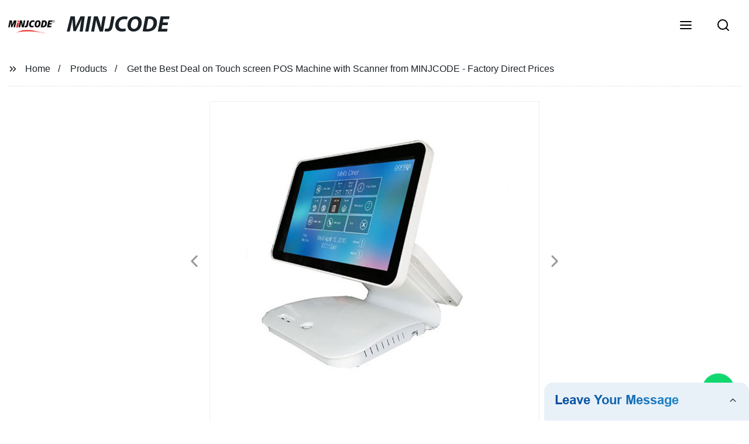

--- FILE ---
content_type: text/html
request_url: https://www.hzminjcode.com/product/get-the-best-deal-on-touch-screen-pos-machine/
body_size: 14470
content:
<!doctype html>
<html amp   lang="en">
<head>
    <meta charset="utf-8">
<script async src="https://cdn.ampproject.org/v0.js"></script>
<script async custom-element="amp-sidebar" src="https://cdn.ampproject.org/v0/amp-sidebar-0.1.js"></script>
<script async custom-element="amp-form" src="https://cdn.ampproject.org/v0/amp-form-0.1.js"></script>
<script async custom-element="amp-font" src="https://cdn.ampproject.org/v0/amp-font-0.1.js"></script>
<script async custom-element="amp-bind" src="https://cdn.ampproject.org/v0/amp-bind-0.1.js"></script>
<script async custom-element="amp-carousel" src="https://cdn.ampproject.org/v0/amp-carousel-0.1.js"></script>
<script async custom-element="amp-selector" src="https://cdn.ampproject.org/v0/amp-selector-0.1.js"></script>
<script custom-element="amp-fx-collection" src="https://cdn.ampproject.org/v0/amp-fx-collection-0.1.js" async=""></script>
<script async custom-element="amp-video" src="https://cdn.ampproject.org/v0/amp-video-0.1.js"></script>
<script async custom-element="amp-lightbox" src="https://cdn.ampproject.org/v0/amp-lightbox-0.1.js"></script>
<script async custom-element="amp-base-carousel" src="https://cdn.ampproject.org/v0/amp-base-carousel-0.1.js"></script>
<script async custom-template="amp-mustache" src="https://cdn.ampproject.org/v0/amp-mustache-0.2.js"></script>

<link rel="shortcut icon" href="https://img5.grofrom.com/www.hzminjcode.com/uploads/775d870d33847d3aa9cbc15e6b98e29.png" />

<title>Get The Best Deal On Touch Screen POS Machine With Scanner From MINJCODE - Factory Direct Prices</title>
<meta name="description" content="Looking for a high-quality touch screen POS machine with a scanner? Look no further than MINJCODE! As a factory, we pride ourselves on offering top-notch products at affordable prices. Order now and experience the difference for yourself!">
<meta name="keywords" content="  POS machine with scanner ,   Touch screen POS ,   POS system sale ,   MINJCODE POS ,   POS with barcode scanner ,   Retail POS sale">
<script type="application/ld+json">
      {
    "@context": "http://schema.org",
    "@type": "Webpage",
    "url": "https://www.hzminjcode.com:443/",
    "name": "AMP Project",
    "headline":"",
    "mainEntityOfPage": {
      "@type": "WebPage",
      "@id": "https://www.hzminjcode.com:443/"
    },
    "publisher": {
      "@type": "Organization",
      "name": "AMP Project"
    },
    "image": {
      "@type": "ImageObject",
      "url": "https://img5.grofrom.com/www.hzminjcode.com/uploads/775d870d33847d3aa9cbc15e6b98e29.png",
      "width": 150,
      "height": 51
    }
  }
</script>

<noscript>
<style amp-boilerplate>
body { -webkit-animation:-amp-start 8s steps(1, end) 0s 1 normal both; -moz-animation:-amp-start 8s steps(1, end) 0s 1 normal both; -ms-animation:-amp-start 8s steps(1, end) 0s 1 normal both; animation:-amp-start 8s steps(1, end) 0s 1 normal both }
@-webkit-keyframes -amp-start { from {
visibility:hidden
}
to { visibility:visible }
}
@-moz-keyframes -amp-start { from {
visibility:hidden
}
to { visibility:visible }
}
@-ms-keyframes -amp-start { from {
visibility:hidden
}
to { visibility:visible }
}
@-o-keyframes -amp-start { from {
visibility:hidden
}
to { visibility:visible }
}
@keyframes  -amp-start { from {
visibility:hidden
}
to { visibility:visible } 
}
</style>
<style amp-boilerplate>
body { -webkit-animation:none; -moz-animation:none; -ms-animation:none; animation:none }
</style>
</noscript>

<style amp-custom>
body, html, h1, h2, h3, h4, h5, h6, p, ul, ol, li, dl, dt, dd, th, td, form, object, iframe, blockquote, pre, a, abbr, address, code, img, fieldset, form, label, figure { margin:0; padding:0;font-family:Arial, Helvetica, sans-serif;font-size:14px; line-height:1.5;color:#1b2227; }
h1 { font-size:22px; }
h2 { font-size:20px; }
h3 { font-size:18px; }
h4 { font-size:16px; }
h5 { font-size:16px; font-weight:normal; }
h6 { font-size:14px; font-weight:normal; }
body { background-color: #fff;}
li { list-style:none; }
a { color:#1b2227; text-decoration:none; }
a:focus { outline:none; }
a:hover{ color: #ff6f00;}
* { outline: 0; }
* { -moz-box-sizing:border-box; -webkit-box-sizing:border-box; -ms-box-sizing:border-box; -o-box-sizing:border-box; box-sizing:border-box; }
.layout,.top_bar,.sm_layout{ position:relative; width:1350px; margin:0 auto;}
.sm_layout{ width:1200px;}
.amp-carousel-button{ cursor:pointer;}
.entry{width:100%; padding:30px 0;}
img{max-width:100%;} 
@-webkit-keyframes shine {
  100% {left: 125%;}
}
@keyframes    shine {
  100% {left: 125%;}
}
button{ border:none; background:none;}
button:focus{outline:none;}
a{-moz-transition-duration:.3s;-webkit-transition-duration:.3s; -o-transition-duration:.3s; -ms-transition-duration:.3s;transition-duration:.3s;}
/*------------------------------
                             head
							 ----------------------------------------------------*/ 
							 
.page_head{ position:relative; width:100%;background: #fff;}
.top_bar{ position:relative;display:flex;justify-content:center;align-items:center; text-align:center;flex-wrap:wrap; padding:38px 0; z-index:2;}
.logo {position:relative;animation:scale-up 1s .2s ease-out both; display:flex;align-items:center;}
.logo .img{width:100px; }
.logo strong{position:relative; text-transform:uppercase;font-size:53px; font-family:"MyriadProBoldIt" }
.lightbox_close {background: rgba(0,0,0,0.8); width: 100%; height: 100%;position: absolute; left:0; top:0}
.lightbox_close_btn{ position:absolute; right:15px; top:15px;color: #fff;border-radius:100%; width:50px; height:50px;  text-align:center;background: #10d86f; border:none;fill: #fff;box-shadow:0 0 20px rgba(0,0,0,.1); cursor:pointer;-moz-transition-duration:.3s;-webkit-transition-duration:.3s; -o-transition-duration:.3s; -ms-transition-duration:.3s;transition-duration:.3s;}
.lightbox_close_btn:hover{background: #ff6f00;-moz-transform:rotate(-60deg); -webkit-transform:rotate(-60deg); -ms-transform:rotate(-60deg); -o-transform:rotate(-60deg); transform:rotate(-60deg);}
 
.search_wrap{ position:relative; width:800px;max-width:100%; height:100vh; margin:0 auto;background: #fff;display:flex;justify-content:center;align-items:center;}
.search_wrap form { position:relative; display:block; width:85%; height:80px; box-shadow:0 0 20px rgba(0,0,0,.1);border-radius:10px}
.search_wrap form .search_ipt{ position:absolute; left:0; top:0; width:100%; height:100%;padding:0 4%; border:none; background:none; font-size:22px;}
.search_wrap form .search_btn{ position:absolute; right:0; top:0; width:100px; height:100%; border:none; background: #10d86f;color: #fff;border-radius:0 10px 10px 0; font-size:24px;cursor: pointer;-moz-transition-duration:.3s;-webkit-transition-duration:.3s; -o-transition-duration:.3s; -ms-transition-duration:.3s;transition-duration:.3s;}
.search_wrap form .search_btn:hover{ background: #ff6f00}

.search_ico{ position:absolute; left:0; top:50%;margin-top:-12px; border:none; background:none;cursor: pointer;}
.search_ico svg{ -moz-transition-duration:.3s;-webkit-transition-duration:.3s; -o-transition-duration:.3s; -ms-transition-duration:.3s;transition-duration:.3s;}
.search_ico:hover svg{color: #ff6f00}
.head_nav{ position:relative; display:flex;justify-content:center;align-items:center; flex-wrap:wrap; background: #10d86f;  z-index:1;}
.head_nav li{ position:relative;}
.head_nav li a{position:relative; display:block;color: #fff; padding:7px 15px;font-family: 'GothamBold'; z-index:1;transition: all 0.3s ease;-webkit-transition: all 0.3s ease;-moz-transition: all 0.3s ease; }
.head_nav li ul{ position:absolute; background: #10d86f; width:230px; padding:15px 0;box-shadow:0 0 2px  rgba(0,0,0,.2);opacity:0; visibility:hidden;transition: all 0.3s ease;-webkit-transition: all 0.3s ease;-moz-transition: all 0.3s ease;}
.head_nav li:hover > ul{opacity:1; visibility:visible;}
.head_nav li.child >a:after{ position:absolute; right:20px;font-family: 'micon';content: "\e006"; font-size:15px}
.head_nav ul li.child >a:after{ right:10px;top:9px;content: "\e008"; font-size:12px;}
.head_nav > li > a{font-size:17px;text-transform:uppercase; padding:0 43px;line-height:54px;}
.head_nav  li:hover > a{color: #ff6f00; -moz-transform:translateX(3px);  -webkit-transform:translateX(3px); -o-transform:translateX(3px); -ms-transform:translateX(3px); transform:translateX(3px);}
.head_nav > li > ul{left:0; top:calc(100% + 1px);}
.head_nav > li > ul ul{left:calc(100% + 1px); top:-15px;}
.head_nav > li > ul li{margin:0}
.head_nav > li:before,.head_nav > li:after {content:"";position:absolute;width:0;height:100%;left:50%;top:0;z-index:0}
.head_nav > li:before {background: #fff;transition: all 0.3s ease;-webkit-transition: all 0.3s ease;-moz-transition: all 0.3s ease;}
.head_nav > li:after {background: #fff;transition: all 0.4s ease;-webkit-transition: all 0.4s ease;-moz-transition: all 0.4s ease;} 
.head_nav > li:hover:before,.head_nav > li:hover:after,.head_nav > li.nav-current:before,.head_nav > li.nav-current:after {width:100%;left:0;}
.head_nav li.nav-current > a{color: #ff6f00;}
/*------------------------------
                             footer
							 ----------------------------------------------------*/
/* web_footer */
.web_footer{ position:relative; background:#1b2127;}
.web_footer,.web_footer a{ color:rgba(255,255,255,.8);}
.web_footer a:hover{color: #ff6f00;-moz-transform:translateX(2px);  -webkit-transform:translateX(2px); -o-transform:translateX(2px); -ms-transform:translateX(2px); transform:translateX(2px);}
.foot_items{ }
.foot_items:after{  }
.foot_item{position:relative; text-align:center; margin:0 0 7px;}
.index_title.sm{ padding:10px 0 }
.index_title.sm .title{color: #fff; font-size:22px; width:280px}
.index_title.sm .title:after {  background:rgba(255,255,255,.2); }
.foot_item ul li{ position:relative; display:inline-block; padding:7px 0; }
.foot_item.foot_item01 ul li{ margin:0 30px;}
.foot_item.foot_item01 ul li a{ font-size:15px; color: #fff;padding:10px 20px; }
.foot_item.foot_item01 ul li a:hover{color: #fff;}
.foot_item ul li a{position:relative; display:block; padding:10px 15px 0 18px; }
.foot_item ul li a:before{ content:""; position:absolute; left:0; top:14px;width: 0;height: 0;border-top:6px solid transparent;border-bottom:6px solid transparent; border-left:9px solid  #fff;opacity:.4;-moz-transition-duration:.3s;-webkit-transition-duration:.3s; -o-transition-duration:.3s; -ms-transition-duration:.3s;transition-duration:.3s;}
.foot_item ul li a:hover:before{border-left-color: #fff;opacity:1;}
.web_bottom{ position:relative; border-top:2px solid rgba(255,255,255,.2); text-align:center; color: rgba(255,255,255,.5) ; padding:20px 0  ;margin-top
:45px;}
.scrollToTop{ position:fixed; right:25px; bottom:25px; width:55px; height:55px; border-radius:100%; background: #10d86f;color: #fff; cursor:pointer;    font-family: 'GothamBold'; font-size:16px; animation:btnUpDown 2.0s infinite ease-in-out;-moz-transition-duration:.3s;-webkit-transition-duration:.3s; -o-transition-duration:.3s; -ms-transition-duration:.3s;transition-duration:.3s;} 
.scrollToTop:hover{ background: #ff6f00;}
@-webkit-keyframes btnUpDown {
	0%{-webkit-transform: none;-ms-transform: none;-o-transform: none;transform: none;}
	50%{-webkit-transform: translateY(-8px);-ms-transform: translateY(-8px);-o-transform: translateY(-8px);transform: translateY(-8px);}
	100%{-webkit-transform: translateY(0);-ms-transform: translateY(0);-o-transform: translateY(0);transform: translateY(0);}

}
@keyframes    btnUpDown {
	0%{-webkit-transform: none;-ms-transform: none;-o-transform: none;transform: none;}
	50%{-webkit-transform: translateY(-8px);-ms-transform: translateY(-8px);-o-transform: translateY(-8px);transform: translateY(-8px);}
	100%{-webkit-transform: translateY(0);-ms-transform: translateY(0);-o-transform: translateY(0);transform: translateY(0);}
}
 
/*------------------------------
                             public
							 ----------------------------------------------------*/
/*font*/
@font-face { font-weight: normal; font-style: normal; font-family: 'fontawesome'; src: url("/webview/font/Font-Awesome/fontawesome-webfont.eot"); src: url("/webview/font/Font-Awesome/fontawesome-webfont.eot#iefix") format("embedded-opentype"), url("/webview/font/Font-Awesome/fontawesome-webfont.woff2") format("woff2"), url("/webview/font/Font-Awesome/fontawesome-webfont.woff") format("woff"), url("/webview/font/Font-Awesome/fontawesome-webfont.ttf") format("truetype"); font-display: fallback; }

@font-face {font-family: 'micon';font-style: normal;font-weight: 400;src: url(/webview/font/micon/micon.ttf) format('truetype');}
@font-face {font-family: 'RobotoRegular';font-style: normal;font-weight: 400;src: url(/webview/font/Roboto/Roboto-Regular.ttf) format('truetype');}
@font-face {font-family: 'MyriadProBoldIt';font-style: normal;font-weight: 400;src: url(/webview/font/MyriadPro/MyriadPro-BoldIt.ttf) format('truetype');}
@font-face {font-family: 'GothamBold';font-style: normal;font-weight: 400;src: url(/webview/font/Gotham/Gotham-Bold.otf) format('OpenType');}
amp-img img { object-fit: contain; }
@keyframes    scale-up{0%{opacity:0;transform:scale(.9)}50%{opacity:1}to{transform:none}}
.lune-anim-scale-up{animation:scale-up 1s .2s ease-out both}
@keyframes    levitate{0%{transform:translate3d(0,-2px,0);}50%{transform:translate3d(0,2px,0);}100%{transform:translate3d(0,-2px,0);}}
@-webkit-keyframes tm-bounce { 0%, 100% {-webkit-transform:scale(.9);transform:scale(.9);}
50% {-webkit-transform:scale(1);transform:scale(1);}
}
@keyframes    tm-bounce { 0%, 100% {-webkit-transform:scale(.9);transform:scale(.9);}
50% {-webkit-transform:scale(1);transform:scale(1);}
}
@keyframes    a {0% {transform: translateY(-1vh) rotate(1turn);}50% {transform: translateY(1vh) rotate(1turn);}to {transform: translateY(-1vh) rotate(1turn);}}
@keyframes    b {0% { transform: translateY(1vh) rotate(1turn);}50% {transform: translateY(-1vh) rotate(1turn);} to {transform: translateY(1vh) rotate(1turn);}}
	  
.page_main { position:relative; width:100%; margin:0 auto; min-height:550px;background: #fff; overflow:hidden; padding:0 0 50px;}
 
 
.ampTabContainer {position:relative; display: flex; flex-wrap: wrap; margin-top:80px;}
.tabButton[selected] { outline: none; background:  #fff;z-index:1;  }
.tabButton[selected]:first-child{ border-left:none;}
.tabButton:before{ content:""; width:0; height:3px; background: #fff; position:absolute; right:0; bottom:-1px;-moz-transition-duration:.5s;-webkit-transition-duration:.5s; -o-transition-duration:.5s; -ms-transition-duration:.5s;transition-duration:.5s; }
.tabButton[selected]:before{ width:100%; left:0; right:auto;}
amp-selector [option][selected] { outline:none; }
.tabButton { position:relative;display:flex;align-items:center;  padding:13px  35px; text-align: center; cursor: pointer; font-size:18px; font-weight:bold; }
.tabButton svg{ margin-right:8px;}
.tabContent { display: none; width: 100%; order: 1; border-top:2px solid #E0E1E5; padding:20px 0; background: #fff;}
.tabButton[selected]+.tabContent { position:relative;display:flex;flex-wrap: wrap;justify-content:space-between;}
.tabContent{} 
.tabContent li{ position:relative; width:49%; border:1px solid #E0E1E5;border-radius:10px; padding:18px; margin:0 0 20px;-moz-transition-duration:.5s;-webkit-transition-duration:.5s; -o-transition-duration:.5s; -ms-transition-duration:.5s;transition-duration:.5s;} 
.tabContent li:hover{ background:#f8f8f8;}
.tabContent li .item_title{ font-size:16px; margin-bottom:8px;} 
.tabContent li .item_text{color:#666;} 
/*------------------------------------------------------index------------------------------------------------------------------*/

/*banner*/
.main-banner{ overflow:hidden;} 
.amp-carousel-button{ width:35px; height:60px; text-align:center; line-height:60px;color: #fff; font-size:30px; background: #10d86f;cursor:pointer; border:none;opacity:0; visibility:hidden;-moz-transition-duration:.3s;-webkit-transition-duration:.3s; -o-transition-duration:.3s; -ms-transition-duration:.3s;transition-duration:.3s;}
.amp-carousel-button:focus {outline:none;} 
.amp-carousel-button:hover{ background: #ff6f00;}
.amp-carousel-button-prev{ left:-35px; background-image:none;}
.amp-carousel-button-next{ right:-35px; background-image:none;}
.main-banner:hover .amp-carousel-button-prev,.about_us:hover .amp-carousel-button-prev{ left:0;opacity:1; visibility:visible;}
.main-banner:hover .amp-carousel-button-next,.about_us:hover .amp-carousel-button-next{ right:0;opacity:1; visibility:visible;}
.amp-carousel-button-prev:after{font-family: 'micon'; content:"\e009";}
.amp-carousel-button-next:after{font-family: 'micon'; content:"\e008";}
.main-banner .wrap{  }
.main-banner .wrap .layout{ position:relative; display:flex;justify-content:space-between;align-items:center; flex-direction:row-reverse; height:100%;}
/*.main-banner .wrap.con_style01 .layout{flex-direction:row;}*/
.main-banner .image_album{position:relative;width:42%;left:80px;}
.main-banner .image_album li{ position:absolute; animation:a 20s ease-out infinite;}
.main-banner .image_album li:nth-child(2n){animation:b 20s ease-out infinite;}
.main-banner .image_album li:nth-child(1){ top:-30px; left:0;}
.main-banner .image_album li:nth-child(2){top:-70px;left:200px;}
.main-banner .image_album li:nth-child(3){top:-110px;left:400px;}
.main-banner .image_album li:nth-child(4){top:30px;left:300px;}
.main-banner .image_album li .img_wrap { position:relative; display:flex;justify-content:center;align-items:center; width:170px; height:170px;background: #fff;opacity:.9; overflow:hidden; -moz-transform:rotate(45deg); -webkit-transform:rotate(45deg); -ms-transform:rotate(45deg); -o-transform:rotate(45deg); transform:rotate(45deg);-moz-transition-duration:.3s;-webkit-transition-duration:.3s; -o-transition-duration:.3s; -ms-transition-duration:.3s;transition-duration:.3s;}
.main-banner .image_album li .img_wrap:hover{opacity:1;}
.main-banner .image_album li:nth-child(2n) .img_wrap{ width:120px; height:120px; }
.main-banner .wrap.con_style01 .image_album li .img_wrap{border-radius:100%;}
.main-banner .image_album li .img_wrap amp-img{-moz-transform:rotate(-45deg); -webkit-transform:rotate(-45deg); -ms-transform:rotate(-45deg); -o-transform:rotate(-45deg); transform:rotate(-45deg); width:136px;}
.main-banner .image_album li:nth-child(2n) .img_wrap amp-img{width:100px;  }
.main-banner .image_album li .img_wrap img{ }
.main-banner .info{position:relative;width:52%;color: #fff;font-size:18px;left:-80px;}
.main-banner .info .title{position:relative;text-transform: uppercase;font-size:40px;font-family: "MyriadProBoldIt";color: #fff;}
.main-banner .info .text{position:relative; font-style:italic;margin:8px 0 37px;}
.main-banner .info .link{position:relative; font-style:italic; display:inline-block; padding:0 28px; line-height:58px; border-radius:5px; background: #10d86f;-moz-transition-duration:.3s;-webkit-transition-duration:.3s; -o-transition-duration:.3s; -ms-transition-duration:.3s;transition-duration:.3s;}
.main-banner .info .link:hover{ background: #ff6f00;}
.main-banner .wrap .image_album,.main-banner .wrap .info{opacity:0; visibility:hidden;-moz-transition-duration:.8s;-webkit-transition-duration:.8s; -o-transition-duration:.8s; -ms-transition-duration:.8s;transition-duration:.8s;}
.main-banner .wrap[aria-hidden="false"] .image_album,.main-banner .wrap[aria-hidden="false"] .info{left:0;opacity:1; visibility:visible}
/*index_title*/
.index_title{ position:relative; text-align:center;}
.index_title .title{position:relative; display:inline-block;width:775px;max-width:100%;font-size:29px;font-family: "MyriadProBoldIt"; text-transform:uppercase; padding:13px 0;}
.index_title .title.lg{ font-size:35px;padding:10px 0;}
.index_title .title:after{ content:"";position:absolute; left:0; bottom:0; width:100%; height:2px; background: #10d86f;-moz-transition-duration:.8s;-webkit-transition-duration:.8s; -o-transition-duration:.8s; -ms-transition-duration:.8s;transition-duration:.8s;}
div:hover > .index_title .title:after{left:40%; width:20%;}
.index_title .title:before{content:"";position:absolute; left:50%; bottom:0; width:0; height:2px; background: #ff6f00;-moz-transition-duration:.8s;-webkit-transition-duration:.8s; -o-transition-duration:.8s; -ms-transition-duration:.8s;transition-duration:.8s;}
div:hover > .index_title .title:before{ left:0;width:100%;}
.index_title .more{ position:absolute; right:0; top:50%; margin-top:-15px; font-size:18px;}
 
.slide_btn_wrap{ position:absolute; right:0; bottom:12px;}
.slide_btn_wrap .amp-slide-button{ position:relative; display:inline-block; vertical-align:middle; cursor:pointer;width: 0;height: 0;border-top: 7px solid transparent;border-bottom: 7px solid transparent; margin:0 11px;-moz-transition-duration:.3s;-webkit-transition-duration:.3s; -o-transition-duration:.3s; -ms-transition-duration:.3s;transition-duration:.3s;}
.slide_btn_wrap .amp-slide-button-prev {border-right: 12px solid  #10d86f;}
.slide_btn_wrap .amp-slide-button-prev:hover{ border-right-color: #ff6f00;}
.slide_btn_wrap .amp-slide-button-next{border-left: 12px solid  #10d86f;}
.slide_btn_wrap .amp-slide-button-next:hover{ border-left-color: #ff6f00;}
/*index_choose_wrap*/
.index_choose_wrap{ position:relative; width:102%; margin:30px 0 30px -1%;}
.index_choose_items{position:relative;display:flex;flex-wrap:wrap; margin:55px 0 0;}
.index_choose_item{position:relative; width:21%; text-align:center; margin:20px 2%;-moz-transition-duration:.8s;-webkit-transition-duration:.8s; -o-transition-duration:.8s; -ms-transition-duration:.8s;transition-duration:.8s; }
.index_choose_item:hover{-moz-transform:translateY(0);  -webkit-transform:translateY(0); -o-transform:translateY(0); -ms-transform:translateY(0); transform:translateY(-8px);}
.index_choose_item .item_img{position:relative; display:inline-block;width:73px;-moz-transition-duration:.8s;-webkit-transition-duration:.8s; -o-transition-duration:.8s; -ms-transition-duration:.8s;transition-duration:.8s;} 
.index_choose_item:hover .item_img{-moz-transform:rotate3d(0,1,0,-180deg);-webkit-transform:rotate3d(0,1,0,-180deg); -o-transform:rotate3d(0,1,0,-180deg); -ms-transform:rotate3d(0,1,0,-180deg);transform:rotate3d(0,1,0,-180deg);}
.index_choose_item .item_text{ margin-top:15px;}
.index_choose_item .item_text,.index_choose_item .item_text a{position:relative;display:block; font-size:18px; text-transform:uppercase;}
/*carousel-parent product-cate*/ 
.carousel-parent.product-cate{padding-top:50px}
.product_items{ margin:38px 0 0;}
.product_item{position:relative;width:25%;  display:block; text-align:center;}
.product_items .product_item a{ padding:20px;}
.product_item a{position:relative; display:block; padding:10px 15px;}
.product_item .item_title{position:relative;color: #fff; font-size:18px; background: #10d86f; height:56px; line-height:56px; overflow:hidden; padding:0 10px;-moz-transition-duration:.3s;-webkit-transition-duration:.3s; -o-transition-duration:.3s; -ms-transition-duration:.3s;transition-duration:.3s;}
.product_item:hover .item_title{color: #ff6f00;}
.product_item .item_img{ position:relative; display:block; overflow:hidden;border:2px solid #afb2b3;}
.product_item amp-img{-moz-transition-duration:.8s;-webkit-transition-duration:.8s; -o-transition-duration:.8s; -ms-transition-duration:.8s;transition-duration:.8s;}
.product_item:hover .item_img amp-img{-moz-transform:scale(1.1);-webkit-transform:scale(1.1);-ms-transform:scale(1.1);-o-transform:scale(1.1);transform:scale(1.1)}
.product_item .item_img:before{ width:0; height:0; background:#000; content:""; position:absolute; left:0; top:0; z-index:1;opacity:.15;-moz-transition-duration:.8s;-webkit-transition-duration:.8s; -o-transition-duration:.8s; -ms-transition-duration:.8s;transition-duration:.8s;}
.product_item .item_img:after{width:0; height:0; background:#000; content:""; position:absolute; right:0; bottom:0; z-index:1;opacity:.15;-moz-transition-duration:.8s;-webkit-transition-duration:.8s; -o-transition-duration:.8s; -ms-transition-duration:.8s;transition-duration:.8s;}
.product_item:hover .item_img:before{ width:100%; height:100%; }
.product_item:hover .item_img:after{width:100%; height:100%; }

.product_item .item_more{ position:absolute; display:flex;align-items:center;justify-content:center; z-index:3;left:50%; top:60%; margin:-23px 0 0 -23px;width:46px; height:46px; background: #10d86f;color: #fff;border-radius:100%;opacity:0; visibility:0;-moz-transition-delay:.5s;-webkit-transition-delay:.5s;-o-transition-delay:.5s;transition-delay: .3s;-moz-transition-duration:.5s;-webkit-transition-duration:.5s; -o-transition-duration:.5s; -ms-transition-duration:.5s;transition-duration:.5s;-moz-transform:rotate(-45deg); -webkit-transform:rotate(-45deg); -ms-transform:rotate(-45deg); -o-transform:rotate(-45deg); transform:rotate(-45deg);}
.product_item:hover .item_more{opacity:1; visibility:visible; top:50%;}
.product_item .item_more svg{color: #fff;}
.product_item .item_more:hover{ background: #ff6f00;}
.product_item .item_text{width:100%;align-items:center;color: #fff;background: #10d86f; height:46px; padding:0 13px; text-align:left;overflow:hidden;-moz-transition-duration:.3s;-webkit-transition-duration:.3s; -o-transition-duration:.3s; -ms-transition-duration:.3s;transition-duration:.3s;}
.product_item:hover .item_text{color: #ff6f00;}
.product_items .product_item .item_text{ height:46px;}
/*about_us*/
.about_us_margin{ padding:40px 0 20px;}
.about_us{position: relative;  overflow:hidden}
.about_us .about_wrap{position: relative;display: flex;justify-content: space-between;flex-wrap:wrap;align-items:flex-start;flex-direction: row-reverse; margin:62px 0 0;}
.about_us .about_wrap .about_img{ overflow:hidden;}
.about_us .about_wrap .about_img li{position: relative; }
.about_us .about_wrap .about_img li amp-img{}
.about_us .about_wrap .about_info{font-size:18px;}
.about_us .about_wrap .about_info .text{  line-height:2;margin:0 0 45px;}
.about_us .about_wrap .about_info .location{ position:relative;padding:0 0 0 40px;}
.about_us .about_wrap .about_info .location svg{ position:absolute; left:0; top:0;}
.web_more{position:relative;display:inline-block;font-family: 'GothamBold';font-size:18px;line-height:28px;padding:0 20px;border:2px solid #afb2b3;border-radius:10px;}
.carousel-parent.product-featured{ padding:80px 0 0;}
.web_more:hover{ background:#1b2227;   border-color:#1b2227;}
/*index_news*/
.index_news{}
.news_items{ margin:30px 0 0;}
.news_item{ position:relative; padding: 30px;}
.news_item .item_wrap{}
.news_item .item_wrap .item_title{}
.news_item .item_wrap .item_title,.news_item .item_wrap .item_title a{font-size: 24px;font-family: "MyriadProBoldIt"; text-overflow: ellipsis;
white-space: nowrap;overflow: hidden;}
.news_item .item_wrap .item_text{ font-size:16px; line-height:2; margin:10px 0 30px;overflow: hidden;text-overflow: ellipsis;height: 100px;}
/*contact_us*/
.contact_us{position:relative; padding:45px 0 0;}
.contact_us_style{ padding-top:0;}
.contact_wrap{ position:relative;}
.contact_wrap .tip{ font-size:18px;color:#000; margin:40px 0 20px;}
.contact_wrap .tip label{ position:relative; display:inline-block;color: #ff6f00;font-size:18px;padding-right:10px;}
.contact_wrap .tip label svg{ margin-right:10px;-moz-transform:translateY(5px);  -webkit-transform:translateY(5px); -o-transform:translateY(5px); -ms-transform:translateY(5px); transform:translateY(5px);}
.contact_wrap .form_wrap{ min-height:450px;}

.contact_wrap .form_wrap fieldset {border: none;}
.contact_wrap .form_wrap fieldset label{display:block;margin:0 0 18px;}
.contact_wrap .form_wrap label span{ margin-bottom:14px;}
.contact_wrap .form_wrap input,.contact_wrap .form_wrap textarea{ position:relative;font-family: 'RobotoRegular';width:100%;height:42px; line-height:39px;font-size:14px;border: 1px solid #eee;background:  #fff; padding:0 10px;   border-left:3px solid #013e5a;}
.contact_wrap .form_wrap textarea{height:95px;}
.contact_wrap .form_wrap input[type=submit]{ color:  #fff; cursor: pointer;background:  #ff6f00;border:1px solid  #ff6f00;
-moz-transition-duration:.3s;-webkit-transition-duration:.3s; -o-transition-duration:.3s; -ms-transition-duration:.3s;transition-duration:.3s; }
.contact_wrap .form_wrap input[type=submit]:hover{color: #ff6f00; background:none;}



/*------------------------------------------------------product_list------------------------------------------------------------------*/
/*path_nav*/
.path_bar {position:relative; width:100%; margin:0 0 25px; padding:17px 0; border-bottom:1px dashed #E0E1E5;}

.path_bar .path_nav{position:relative; }
.path_bar .path_nav svg{ position:relative; display:inline-block; vertical-align:middle;margin-right:8px;}
.path_bar li{display:inline-block; vertical-align:middle; position:relative; }
.path_bar li,.path_bar li a{ font-size:16px;}
.path_bar li:after { content:"/"; margin:0  13px;}
.path_bar li:last-child:after { display:none;}
/*aside*/
.page_content{ position:relative; overflow:hidden;}
.page_left,.page_right,.page_middle{ position:relative; width:190px; float:left;}
.page_middle{position:relative; width:calc(100% - 414px);min-height:500px; margin:0 17px;}
.aside_bar{ position:relative; margin:0 0 15px;}
.aside_bar .title{ font-size:16px; margin:0 0 7px;}



.aside_bar .content{ border:1px solid #E0E1E5; padding:12px 10px 8px;}
.aside_bar .content li{ margin:0 0 6px; line-height:1.3; position:relative;}
.aside_bar .content li a{ font-size:12px;}
.aside_bar .content ul{ position:absolute; left:108%; top:-12px; width:270px;background: #fff; z-index:999; border:1px solid #E0E1E5; padding:12px 10px 8px;opacity:0; visibility:hidden;-moz-transition-duration:.5s;-webkit-transition-duration:.5s; -o-transition-duration:.5s; -ms-transition-duration:.5s;transition-duration:.5s;}
.aside_bar .content li:hover >ul{opacity:1; visibility:visible;left:calc(100% + 10px);}
/*product_list*/
.product_list { position:relative;}
.product_list_items{position:relative;} 
.product_list_item{position:relative;display:flex;flex-wrap:wrap;align-items:flex-start;justify-content:space-between;padding:40px 22px; border-bottom:1px solid #E0E1E5; background:#f9f9f9;}
.product_list_item:nth-child(2n){ background: #fff;} 
.product_list_item  .item_img{ position:relative; display:block;width:220px; overflow:hidden; padding:6px; border:1px solid #E0E1E5;border-radius:5px; overflow:hidden; background: #fff;}
.product_list_item  .item_img amp-img{border-radius:5px;-moz-transition-duration:.8s;-webkit-transition-duration:.8s; -o-transition-duration:.8s; -ms-transition-duration:.8s;transition-duration:.8s;}
.product_list_item:hover .item_img amp-img{-moz-transform:scale(1.1);-webkit-transform:scale(1.1);-ms-transform:scale(1.1);-o-transform:scale(1.1);transform:scale(1.1)}
.product_list_item .item_info{position:relative; display:block;width:calc(100% - 245px); font-size:16px;}
.product_list_item .item_info .item_title{ position:relative; font-weight:normal;} 
.product_list_item .item_info .item_title,.product_list_item .item_info .item_title a{  font-size:28px;}
.product_list_item .item_info .item_time{ position:relative; display:block; padding:5px 0 10px;}
.product_list_item .item_info .item_text{} 
.product_list_item .item_info .item_more{ text-align:right; margin-top:20px;}
.product_list_item .item_info .item_more a{position:relative; display:inline-block;font-size:16px; text-transform:uppercase;color: #ff6f00; padding:3px 13px;}
.product_list_item .item_info .item_more a:after{ content:""; position:absolute; left:0; bottom:0; width:100%; height:2px; background: #ff6f00;-moz-transition-duration:.3s;-webkit-transition-duration:.3s; -o-transition-duration:.3s; -ms-transition-duration:.3s;transition-duration:.3s;}
.product_list_item .item_info .item_more a:before{content:""; position:absolute; left:50%; bottom:0; width:0; height:2px; background:#1b2227;-moz-transition-duration:.3s;-webkit-transition-duration:.3s; -o-transition-duration:.3s; -ms-transition-duration:.3s;transition-duration:.3s;}
.product_list_item .item_info .item_more a:hover{color:#1b2227;}
.product_list_item .item_info .item_more a:hover:after{left:30%; width:40%;}
.product_list_item .item_info .item_more a:hover:before{left:0; width:100%;}
.page_bar{ position:relative; margin:45px 0 0;}
.pages { position:relative; text-align:center; }
.pages a, .pages span { position:relative; display:inline-block; vertical-align:top; border:1px solid #cfcfcf; line-height:32px; min-width:26px; padding:0 12px; margin:0 0 0 5px; border-radius:3px; font-size:16px;  filter: progid:DXImageTransform.Microsoft.Gradient(startColorStr='#fefefe', endColorStr='#ececec', gradientType='0');
background: -moz-linear-gradient(top, #fefefe, #ececec); background: -o-linear-gradient(top, #fefefe, #ececec); background: -webkit-gradient(linear, 0% 0%, 0% 100%, from(#fefefe), to(#ececec)); }
.pages a.current, .pages a:hover { background: #10d86f; color: #fff; border-color: #10d86f; } 
.pagination .active span{ background: #10d86f; color: #fff; border-color: #10d86f; }
.pages span{
	}
/*pd_items_wrap*/
.product_cate_list{position:relative;padding:10px 20px;}
.pd_items_wrap{ display:flex;flex-wrap:wrap; padding:30px 0; width:102%; margin-left:-1%;}
.pd_items_wrap .pd_left{ position:relative; width:42%;}
.pd_items_wrap .pd_left .product_item{width:100%;}
.pd_items_wrap .pd_right{position:relative;display:flex;flex-wrap:wrap; width:58%;}
.pd_items_wrap .pd_right .product_item{width:33.3333%}
.pd_items_wrap .pd_left .product_item .item_title{ height:60px; line-height:60px; text-transform:uppercase; font-size:20px; font-style:italic;}
.pd_items{ position:relative;display:flex;flex-wrap:wrap; }
.page_info{ position:relative; line-height:1.8; padding:10px 0 30px;}
.page_info .title{ font-size:22px; padding:0 0 10px;}
.page_info .text{ font-size:15px;}

.page_info.lg .title{ font-size:32px; font-weight:normal;}
.page_info.lg .time{ font-size:16px;}
.page_info.lg .time em{ font-style:normal;color: #ff6f00;}
.page_info.lg .text{ padding:20px 0;}

 
article a{color: #ff6f00;}
article p{margin:0;padding:8px 0;line-height:1.8;}
article table{position:relative;border-collapse:collapse;border-spacing:0;width:100%;border-collapse:collapse;border-spacing:0;width:100%;margin-bottom:20px;}
article th, article td{height:30px;border:1px solid #ccc;text-align:left;line-height:1.5;color:#666;background:#fbfbfb;padding:0 15px;}
article th{background:#eee;}
article td p, article th p, .pd-panel article td p, .pd-panel article th p{margin:0;padding:5px;color:#666;line-height:1.3;}
article .button{margin:15px 10px 0 0;background:#dfdfdf;padding:8px 15px;border:0;cursor:pointer;line-height:1.2;color:#777;font-weight:bold;text-transform:Capitalize;}
article .button:hover{background: #ff6f00;color: #fff;}
article img.alignleft{float:left;margin:20px 15px 0 0;}
article img.alignright{float:right;margin:20px 0 0 15px;}
article img.alignleftnopad{float:left;margin-left:0;}
article img.alignrightnopad{float:right;margin-right:0;}
article img.aligncenter{text-align:center;display:block;margin:20px auto 0 auto;}
article img{max-width:100%;} 
  
/*------------------------------------------------------product------------------------------------------------------------------*/
.product_detail{ position:relative; line-height:1.8;}
.product_detail article{ padding-top:60px;}
.product_detail .article_footer{ position:relative; padding:15px 0; margin-top:50px; border-top:1px solid #eee;border-bottom:1px solid #eee;}
.product_detail .article_footer p a{color: #ff6f00;}

.product_head {border-bottom:40px solid #bf4c13; padding:0;}
.product_head .top_bar{ overflow:visible;}
.product_head .top_bar:before{ content:""; display:block; clear:both; height:1px; width:calc(100% + 110px); position:absolute; left:-55px; bottom:0; background:#E0E1E5;}
.product_head .top_bar:after{ content:""; display:block; clear:both; height:0; visibility:hidden;}
 

.product_main{ background:#f6f7fb; padding:20px 0 60px;}
.product_intro{ position:relative;display:flex;flex-wrap:wrap;justify-content:space-between;align-items:flex-start;background: #fff; padding:0 0 20px; }
.product_view{ position:relative;width:38%;}  
.product_intro amp-img{ border:1px solid #eee;} 
.product_intro [option][selected] amp-img{border-color: #ff6f00} 
.product_image_sm{ padding:15px 30px 15px 0;}
.product_image_wrap_sm{ position:relative;}
.product_intro .amp-slide-button { position:absolute; top:50%; margin-top:-20px;cursor:pointer;-moz-transition-duration:.3s;-webkit-transition-duration:.3s; -o-transition-duration:.3s; -ms-transition-duration:.3s;transition-duration:.3s;}
.product_intro .amp-slide-button:hover svg{color: #ff6f00;}
.product_intro .amp-slide-button.amp-slide-button-prev{ left:-50px;}
.product_intro .amp-slide-button.amp-slide-button-next{ right:-20px;}
.product_view .amp-slide-button.amp-slide-button-prev{ left:-50px;}
.product_view .amp-slide-button.amp-slide-button-next{ right:-50px;}
.product_intro .amp-slide-button svg{color:#999;}
.product_view .amp-slide-button{ display:none;}
 
.product_summary{width:58%; padding-right:10%}
.product_summary .product_meta_title{ font-size:26px; font-weight:normal; text-decoration:underline;}
.product_summary  .text{ color:#555; padding:25px 0; font-size:16px; line-height:1.8; }
.contact_us_btn{ position:relative;text-align:center;display:flex;align-items:center;justify-content:center; margin:10px 0 35px;}
.contact_us_btn a{ position:relative; display:flex;width:198px; height:33px; border:1px solid  #ff6f00;align-items:center;justify-content:center; background: #ff6f00;border-radius:9px; color: #fff; text-transform:uppercase; font-size:15px;-moz-transition-duration:.3s;-webkit-transition-duration:.3s; -o-transition-duration:.3s; -ms-transition-duration:.3s;transition-duration:.3s;}
.contact_us_btn a:hover{ color: #ff6f00; background:none;}
.contact_us_btn a svg{ margin-right:8px;} 
.single_content{ position:relative; overflow:hidden; margin:20px 0;}
.single_left{ position:relative; width:calc(100% - 317px); float:left; }
.single_right{ position:relative; width:300px; float:right;}
.aside_product{position:relative;background: #fff; border:1px solid #eee; padding:30px ;}
.aside_product .title{ }
.aside_product .title,.aside_product .title a{font-size:18px;}
.aside_product ul{}
.aside_product_item{display:flex;flex-wrap:wrap;justify-content:space-between; margin:20px 0 0;}
.aside_product_item .item_img{ width:100px; border:1px solid #eee; display:block; overflow:hidden;}
.aside_product_item .item_img amp-img{-moz-transition-duration:.8s;-webkit-transition-duration:.8s; -o-transition-duration:.8s; -ms-transition-duration:.8s;transition-duration:.8s;}
.aside_product_item:hover .item_img amp-img{-moz-transform:scale(1.1);-webkit-transform:scale(1.1);-ms-transform:scale(1.1);-o-transform:scale(1.1);transform:scale(1.1)}
.aside_product_item .item_title{ width:calc(100% - 110px);}
.aside_product_item .item_title,.aside_product_item .item_title a{ font-weight:normal; font-size:14px;}

.single_product{position:relative;background: #fff; border:1px solid #eee; margin-top:20px; padding:25px 28px;}
.single_product h1.title,.single_product h1.title a{ font-size:18px;}
.single_product ul{display:flex;flex-wrap:wrap;}
.single_product .product_item{width:20%; padding:10px;}
.single_product .product_item .item_img{padding:18px;}
.single_product .product_item .item_title,.single_product .product_item .item_title a{ font-weight:normal; font-size:14px; text-align:left;}

.hot_search{position:relative;background: #fff; border:1px solid #eee; margin-top:20px; padding:28px;}
.hot_search .h1.title{}
.hot_search h1.title,.hot_search h1.title a{ font-size:18px;}
.hot_search ul{ position:relative; font-size:0; margin:10px 0 0;}
.hot_search ul li{ position:relative; display:inline-block; vertical-align:top; width:33.33333%; font-size:14px; padding:3px 20px 3px 0;}
.hot_search ul li,.hot_search ul li a{ color:#888;}
.hot_search ul li:hover, .hot_search ul li:hover a{ color: #ff6f00}
.news_article{position: relative; background:  #fff; border: 1px solid #eee; margin-top: 20px;padding: 25px 28px;}
.news_article h1.title{font-size: 18px;border-bottom: 1px dashed #ddd;padding: 0 0 18px;}

/*mobile*/
.mob_btn_wrap{ display:none;}
.mob_btn { position:relative; display:inline-block; vertical-align:middle; font-size:16px; padding:0 18px;font-family: 'GothamBold';}
.mob_btn svg{width:24px; height:24px;}
.mob_side_content {width:50%; background: #fff; padding:30px 2%; }
.mob_nav {font-family: 'GothamBold'; }
.mob_nav ul li {  padding:10px 0} 
.mob_nav ul li a{ position:relative;font-size:18px;}
.mob_nav ul li a:before{font-family: 'micon';content: "\e008"; padding:0 6px 0 0;}
.mob_nav ul ul li { font-weight:normal; padding:5px 10px;}  
.mob_language .language-flag{padding:7px 0; }
.mob_language .language-flag span{font-size:16px;}
/*language*/
.change-language{ position:absolute; right:0; top:50%; margin-top:-10px; text-align:left }
.change-language .change-language-title{ position:relative;    }
.change-language .change-language-title .language-flag span{ font-size:16px;font-family: 'GothamBold';}
.change-language .change-language-title:after{ content:""; position:absolute; right:-15px; top:9px;width: 0;height: 0;border-left:5px solid transparent;border-right:5px solid transparent; border-top:6px solid #1b2227}
.change-language .change-language-cont{position:absolute;top:100%;right:0;width:360px;background: #fff;padding:20px 10px 20px 20px;opacity:0;visibility:hidden;-moz-transition:all 0.3s ease-in-out;-webkit-transition:all 0.3s ease-in-out;-ms-transition:all 0.3s ease-in-out;-o-transition:all 0.3s ease-in-out;transition:all 0.3s ease-in-out;border:1px solid #ccc;border-radius:5px;overflow-y:scroll;max-height:80vh;}
.change-language:hover .change-language-cont{opacity:1;visibility:visible;}
.change-language .change-language-cont li{display:inline-block;vertical-align:top;width:30%;margin:0 0 10px;font-size:10pt;overflow:hidden;padding:0 10px 0 0;}
.language-flag span{position:relative;display:inline-block;vertical-align:top;white-space:nowrap;padding:0 0 0 33px;overflow:hidden;}
.change-language ::-webkit-scrollbar{width:5px;}
.change-language ::-webkit-scrollbar-track{background-color: #fff;}
.change-language ::-webkit-scrollbar-thumb{background-color:rgba(0,0,0,.3);border-radius:3px;}
.change-language .language-cont:hover::-webkit-scrollbar-thumb{display:block}
.language-flag .country-flag{
	position:absolute;left:0;top:50%;display:inline-block;vertical-align:top;
background-repeat:no-repeat;background-image:url(http://demosite.globalso.com/webview/image/all-m.gif);width:22px;height:16px;margin:-8px 5px 0;}
li.language-flag a{position:relative;}
.language-flag-af .country-flag{background-position:0 0 ;}
.language-flag-sq .country-flag{background-position:0 -16px ;}
.language-flag-ar .country-flag{background-position:0 -32px ;}
.language-flag-hy .country-flag{background-position:0 -48px ;}
.language-flag-az .country-flag{background-position:0 -64px ;}
.language-flag-eu .country-flag{background-position:0 -80px ;}
.language-flag-be .country-flag{background-position:0 -96px ;}
.language-flag-bg .country-flag{background-position:0 -112px ;}
.language-flag-ca .country-flag{background-position:0 -128px ;}
.language-flag-zh .country-flag{background-position:0 -144px ;}
.language-flag-zh-TW .country-flag{background-position:0 -160px ;}
.language-flag-hr .country-flag{background-position:0 -176px ;}
.language-flag-cs .country-flag{background-position:0 -192px ;}
.language-flag-da .country-flag{background-position:0 -208px ;}
.language-flag-nl .country-flag{background-position:0 -240px ;}
.language-flag-en .country-flag{background-position:0 -256px ;}
.language-flag-et .country-flag{background-position:0 -272px ;}
.language-flag-tl .country-flag{background-position:0 -288px ;}
.language-flag-fi .country-flag{background-position:0 -304px ;}
.language-flag-fr .country-flag{background-position:0 -320px ;}
.language-flag-gl .country-flag{background-position:0 -336px ;}
.language-flag-ka .country-flag{background-position:0 -352px ;}
.language-flag-de .country-flag{background-position:0 -368px ;}
.language-flag-el .country-flag{background-position:0 -384px ;}
.language-flag-ht .country-flag{background-position:0 -400px ;}
.language-flag-iw .country-flag{background-position:0 -416px ;}
.language-flag-hi .country-flag, .language-flag-te .country-flag, .language-flag-kn .country-flag, .language-flag-ta .country-flag, .language-flag-gu .country-flag{background-position:0 -432px ;}
.language-flag-hu .country-flag{background-position:0 -448px ;}
.language-flag-is .country-flag{background-position:0 -464px ;}
.language-flag-id .country-flag{background-position:0 -480px ;}
.language-flag-ga .country-flag{background-position:0 -496px ;}
.language-flag-it .country-flag{background-position:0 -512px ;}
.language-flag-ja .country-flag{background-position:0 -528px ;}
.language-flag-ko .country-flag{background-position:0 -544px ;}
.language-flag-la .country-flag{background-position:0 -560px ;}
.language-flag-lv .country-flag{background-position:0 -576px ;}
.language-flag-lt .country-flag{background-position:0 -592px ;}
.language-flag-mk .country-flag{background-position:0 -608px ;}
.language-flag-ms .country-flag{background-position:0 -624px ;}
.language-flag-mt .country-flag{background-position:0 -640px ;}
.language-flag-no .country-flag{background-position:0 -656px ;}
.language-flag-fa .country-flag{background-position:0 -672px ;}
.language-flag-pl .country-flag{background-position:0 -688px ;}
.language-flag-pt .country-flag{background-position:0 -704px ;}
.language-flag-ro .country-flag{background-position:0 -720px ;}
.language-flag-ru .country-flag{background-position:0 -736px ;}
.language-flag-sr .country-flag{background-position:0 -752px ;}
.language-flag-sk .country-flag{background-position:0 -768px ;}
.language-flag-sl .country-flag{background-position:0 -784px ;}
.language-flag-es .country-flag{background-position:0 -800px ;}
.language-flag-sw .country-flag{background-position:0 -816px ;}
.language-flag-sv .country-flag{background-position:0 -832px ;}
.language-flag-th .country-flag{background-position:0 -848px ;}
.language-flag-tr .country-flag{background-position:0 -864px ;}
.language-flag-uk .country-flag{background-position:0 -880px ;}
.language-flag-ur .country-flag{background-position:0 -896px ;}
.language-flag-vi .country-flag{background-position:0 -912px ;}
.language-flag-cy .country-flag{background-position:0 -928px ;}
.language-flag-yi .country-flag{background-position:0 -944px ;}
.language-flag-bn .country-flag{background-position:0 -960px ;}
.language-flag-eo .country-flag{background-position:0 -976px ;}
.language-flag.language-flag-custom-afghanistan .country-flag{background-position:0 -992px ;}
.language-flag.language-flag-custom-albania .country-flag{background-position:0 -1008px ;}
.language-flag.language-flag-custom-algeria .country-flag{background-position:0 -1024px ;}
.language-flag.language-flag-custom-argentina .country-flag{background-position:0 -1040px ;}
.language-flag.language-flag-custom-australia .country-flag{background-position:0 -1056px ;}
.language-flag.language-flag-custom-austria .country-flag{background-position:0 -1072px ;}
.language-flag.language-flag-custom-belgium .country-flag{background-position:0 -1088px ;}
.language-flag.language-flag-custom-brazil .country-flag{background-position:0 -1104px ;}
.language-flag.language-flag-custom-canada .country-flag{background-position:0 -1120px ;}
.language-flag.language-flag-custom-chile .country-flag{background-position:0 -1136px ;}
.language-flag.language-flag-custom-cote-d-ivoire .country-flag{background-position:0 -1152px ;}
.language-flag.language-flag-custom-ecuador .country-flag{background-position:0 -1168px ;}
.language-flag.language-flag-custom-egypt .country-flag{background-position:0 -1184px ;}
.language-flag.language-flag-custom-england .country-flag{background-position:0 -1200px ;}
.language-flag.language-flag-custom-luxembourg .country-flag{background-position:0 -1216px ;}
.language-flag.language-flag-custom-malaysia .country-flag{background-position:0 -1232px ;}
.language-flag.language-flag-custom-mexico .country-flag{background-position:0 -1248px ;}
.language-flag.language-flag-custom-new-zealand .country-flag{background-position:0 -1264px ;}
.language-flag.language-flag-custom-oman .country-flag{background-position:0 -1280px ;}
.language-flag.language-flag-custom-qatar .country-flag{background-position:0 -1296px ;}
.language-flag.language-flag-custom-saudi-arabia .country-flag{background-position:0 -1312px ;}
.language-flag.language-flag-custom-singapore .country-flag{background-position:0 -1328px ;}
.language-flag.language-flag-custom-south-africa .country-flag{background-position:0 0 ;}
.language-flag.language-flag-custom-switzerland .country-flag{background-position:0 -1344px ;}
.language-flag.language-flag-custom-syria .country-flag{background-position:0 -1360px ;}
.language-flag.language-flag-custom-united-arab-emirates .country-flag{background-position:0 -1376px ;}
.language-flag.language-flag-custom-united-states-of-america .country-flag{background-position:0 -1392px ;}
.language-flag-hy .country-flag{background-position:0 -1408px;}
.language-flag-bs .country-flag{background-position:0 -1424px;}
.language-flag-ceb .country-flag{background-position:0 -1440px;}
.language-flag-ny .country-flag{background-position:0 -1456px;}
.language-flag-ha .country-flag{background-position:0 -1472px;}
.language-flag-hmn .country-flag{background-position:0 -1488px;}
.language-flag-ig .country-flag{background-position:0 -1504px;}
.language-flag-jw .country-flag{background-position:0 -1520px;}
.language-flag-kk .country-flag{background-position:0 -1536px;}
.language-flag-km .country-flag{background-position:0 -1552px;}
.language-flag-lo .country-flag{background-position:0 -1568px;}
.language-flag-la .country-flag{background-position:0 -1584px;}
.language-flag-mg .country-flag{background-position:0 -1600px;}
.language-flag-ml .country-flag{background-position:0 -1616px;}
.language-flag-mi .country-flag{background-position:0 -1632px;}
.language-flag-mr .country-flag{background-position:0 -1648px;}
.language-flag-mn .country-flag{background-position:0 -1664px;}
.language-flag-my .country-flag{background-position:0 -1680px;}
.language-flag-ne .country-flag{background-position:0 -1696px;}
.language-flag-pa .country-flag{background-position:0 -1712px;}
.language-flag-st .country-flag{background-position:0 -1728px;}
.language-flag-si .country-flag{background-position:0 -1744px;}
.language-flag-so .country-flag{background-position:0 -1760px;}
.language-flag-su .country-flag{background-position:0 -1776px;}
.language-flag-tg .country-flag{background-position:0 -1792px;}
.language-flag-uz .country-flag{background-position:0 -1808px;}
.language-flag-yo .country-flag{background-position:0 -1824px;}
.language-flag-zu .country-flag{background-position:0 -1840px;}


@media    only screen and (max-width: 1680px) {
}
@media    only screen and (max-width: 1440px) {
.layout, .top_bar{ width:1200px}
 
.single_right{ width:280px;}
.aside_product{ padding:20px;}
.single_left{    width: calc(100% - 297px);} 
}

 
 
@media    only screen and (max-width: 1280px) {
.layout, .top_bar,.sm_layout{ width:98%;}
.top_bar{justify-content:space-between; padding:15px 0}
.mob_btn_wrap{ display:block;}
.page_head{ padding:1px ;}
.head_nav,.search_ico,.change-language{ display:none;} 
.logo strong{ font-size:38px;}
.logo .img{ width:80px} 
.main-banner .wrap .layout{flex-direction:row}
.main-banner .image_album{ display:none;}
.main-banner .info{ width:60%}
.product_item{ width:33.333%}
.product_item .item_text{ line-height:1.2;} 
 

.page_left, .page_right, .page_middle{ width:100%; float:none; margin:0 0 15px;}
.aside_bar .content ul{ position:relative; width:100%; left:auto; top:auto; opacity:1; visibility:visible; border:none; padding:0;}
.aside_bar .content li a{ font-size:14px; font-weight:bold;}
.aside_bar .content li li a{ font-size:13px;}
.aside_bar .content li li li a{ font-size:12px; font-weight:normal;}
.aside_bar .content  li{ display:inline-block; vertical-align:top; margin:3px 5px;}

.product_view{ margin:0 auto 20px; width:45%;border: 1px solid #eee;}
.product_view .amp-slide-button{ display:block;}
.product_intro amp-img{ border:none;}
.product_image_wrap_sm{ display:none;}
.product_summary{ width:100%; padding-right:0;}  
.single_left,.single_right{ float:none; width:100%;}
.single_product .product_item .item_img{ padding:0;}
.aside_product ul{ display:flex;flex-wrap:wrap;}
.aside_product_item{ width:20%; display:block;padding: 10px;}
.aside_product_item .item_img,.aside_product_item .item_title{ width:100%;}
.aside_product_item .item_title{}
}
@media    only screen and (max-width: 1080px) {
.main-banner .info .title{ font-size:45px;}
.main-banner .info{ width:100%}
.pd_items_wrap .pd_right .product_item{ width:50%;}
.product_view{ width:55%;}
}
@media    only screen and (max-width: 768px) {
body{padding-top:50px;}
.top_bar{ position:fixed; background: #ff; left:0; top:0; width:100%; padding:15px 8px; height:auto;box-shadow:0 0 8px rgba(0,0,0,.2); z-index:99}
.mob_side_content{ width:75%}
.mob_btn{ padding:0 12px;}
.mob_btn svg{ width:22px; height:22px;}
.logo strong{ font-size:32px;}
.logo .img{ width:75px}  
.main-banner .info .title{ font-size:30px;}
.index_choose_item{width: 46%;margin: 20px 2%;}
.about_us .about_wrap .about_info,.about_us .about_wrap .about_img{ width:100%}
.about_us .about_wrap .about_info{ margin:30px 0 0; text-align:center}
.pd_items_wrap .pd_right{ width:100%;}
.pd_items_wrap .pd_right .product_item{ width:33.33333%;}
.product_view{ width:90%;}
.product_view .amp-slide-button.amp-slide-button-prev{ left:-40px;}
.product_view .amp-slide-button.amp-slide-button-next{ right:-40px;}

.contact_item h3{font-size:18px;}
}
@media    only screen and (max-width: 600px) {
.mob_btn{ padding:0 8px; font-size:14px;}
.mob_btn svg{ width:20px; height:20px;}
.logo strong{ font-size:28px;}
.logo .img{ width:60px} 
.main-banner .info{ text-align:center;}
.main-banner .info .title{ margin:0 0 35px;}
.main-banner .info .text{ display:none;}
.index_title{  }
.slide_btn_wrap,.index_title .more{ right:50%; margin-right:-50px; bottom:-35px}
.index_title .more{ top:auto; }
.product_list_item .item_info{ width:100%; margin-top:25px;}
.product_item{ width:50%}
.tabContent li{ width:100%}
.contact_list .contact_item{width:100%;}
}
@media    only screen and (max-width: 480px) {
.top_bar{ padding:12px 8px;}
.logo strong{ display:none;} 
.search_wrap form { width:90%; height:60px;}
.search_wrap form .search_ipt{font-size: 18px;}
.search_wrap form .search_btn{ width:50px;font-size: 20px;}
.product_item,.pd_items_wrap .pd_right .product_item{ width:50%}
.pd_items_wrap .pd_left{ width:100%;} 

 

.aside_product,.single_product{ padding:20px 0;}
.aside_product .title,.single_product .title{ padding:0 10px;}
.single_product .product_item,.aside_product_item{ width:50%;}

}
@media    only screen and (max-width:414px) {
.index_choose_item,.product_item,.pd_items_wrap .pd_right .product_item,.product_item{ width:100%}
.news_item{ padding:30px 20px }
}
@media    only screen and (max-width: 320px) {
.product_item,.single_product .product_item,.aside_product_item{ width:100%}
 
}
.pagination{
	display: flex;
	justify-content: center;
}
</style></head>
<body id="top">
 
<amp-sidebar class="mob_side_content mob_nav" id="mob_nav" layout="nodisplay" side="left"> 
            <ul>
                <li  class=""><a href="/">Home</a></li>
    
    <li class="nav-current child"><a href="/products/">Products</a>
    <ul>
              <li><a href="/products/1d-barcode-scanner/">1D Barcode Scanner</a></li>
               <li><a href="/products/2d-barcode-scanner/">2D Barcode Scanner</a></li>
               <li><a href="/products/58mm-thermal-printer/">58mm Thermal Printer</a></li>
               <li><a href="/products/80mm-thermal-printer/">80mm Thermal Printer</a></li>
               <li><a href="/products/all-in-one-pos-machines/">All in one POS machines</a></li>
               <li><a href="/products/barcode-scanners/">Barcode Scanners</a></li>
               <li><a href="/products/cash-drawers/">Cash Drawers</a></li>
               <li><a href="/products/fixed-mounted-barcode-scanner/">Fixed Mounted Barcode Scanner</a></li>
               <li><a href="/products/label-printer/">Label Printer</a></li>
               <li><a href="/products/omni-directional-barcode-scanner/">Omni-Directional Barcode Scanner</a></li>
               <li><a href="/products/"> View All Products</a></li>
      </ul>
    </li>
    
    <li class=""><a href="/news/">News</a></li>
    <li class=""><a href="/blog/">Blog</a></li>
    <li class=""><a href="/contact/">Contact us</a></li>
    
     <li class=" child"><a href="/about/">About us</a>
    <ul>
        <li><a href="/about/"> About Us</a></li>
        <li><a href="/why_choose_us/">Why Choose Us</a></li>
        <li><a href="/team/">Our Team</a></li>
        <li><a href="/service/">Our Service</a></li>
      
       
      </ul>
    </li>
            </ul>
        </amp-sidebar>
<header class="page_head">
  <div class="top_bar">
   
    
    <div class="logo">
      <div class="img" style="margin-right: 20px;">
        <amp-img src="https://img5.grofrom.com/www.hzminjcode.com/uploads/775d870d33847d3aa9cbc15e6b98e29.png" height="60px" width="100px" layout="responsive" alt=""></amp-img>
      </div>
      <strong style="color:#1a2126"> MINJCODE</strong> </div>
    <div >
      
    </div>
    <div class="mob_btn_wrap">
      <button role="button" on="tap:mob_nav.toggle" tabindex="0" class="mob_btn mob_nav_btn">
      <svg viewBox="0 0 24 24" width="24" height="24" stroke="currentColor" stroke-width="2" fill="none" stroke-linecap="round" stroke-linejoin="round" class="css-i6dzq1">
        <line x1="3" y1="12" x2="21" y2="12"></line>
        <line x1="3" y1="6" x2="21" y2="6"></line>
        <line x1="3" y1="18" x2="21" y2="18"></line>
      </svg>
      </button>
      <button id="searchTriggerOpen" class="mob_btn mob_search_btn" on="tap:searchLightbox" role="button" aria-label="Search" tabindex="0">
      <svg viewBox="0 0 24 24" width="26" height="26" stroke="currentColor" stroke-width="2" fill="none" stroke-linecap="round" stroke-linejoin="round" class="css-i6dzq1">
        <circle cx="11" cy="11" r="8"></circle>
        <line x1="21" y1="21" x2="16.65" y2="16.65"></line>
      </svg>
      </button>
      
    </div>
  </div>
  <nav class="head_nav" amp-fx="fade-in fly-in-top" data-duration="1s" data-fly-in-distance="2%">
    <li  class=""><a href="/">Home</a></li>
    
    <li class="nav-current child"><a href="/products/">Products</a>
    <ul>
              <li><a href="/products/1d-barcode-scanner/">1D Barcode Scanner</a></li>
               <li><a href="/products/2d-barcode-scanner/">2D Barcode Scanner</a></li>
               <li><a href="/products/58mm-thermal-printer/">58mm Thermal Printer</a></li>
               <li><a href="/products/80mm-thermal-printer/">80mm Thermal Printer</a></li>
               <li><a href="/products/all-in-one-pos-machines/">All in one POS machines</a></li>
               <li><a href="/products/barcode-scanners/">Barcode Scanners</a></li>
               <li><a href="/products/cash-drawers/">Cash Drawers</a></li>
               <li><a href="/products/fixed-mounted-barcode-scanner/">Fixed Mounted Barcode Scanner</a></li>
               <li><a href="/products/label-printer/">Label Printer</a></li>
               <li><a href="/products/omni-directional-barcode-scanner/">Omni-Directional Barcode Scanner</a></li>
               <li><a href="/products/"> View All Products</a></li>
      </ul>
    </li>
    
    <li class=""><a href="/news/">News</a></li>
    <li class=""><a href="/blog/">Blog</a></li>
    <li class=""><a href="/contact/">Contact us</a></li>
    
     <li class=" child"><a href="/about/">About us</a>
    <ul>
        <li><a href="/about/"> About Us</a></li>
        <li><a href="/why_choose_us/">Why Choose Us</a></li>
        <li><a href="/team/">Our Team</a></li>
        <li><a href="/service/">Our Service</a></li>
      
       
      </ul>
    </li>
    
    
  </nav>
</header>

<section class="page_main index_main">
<div class="layout">
            <nav class="path_bar">
    <ul class="path_nav">
    <svg viewBox="0 0 24 24" width="18" height="18" stroke="currentColor" stroke-width="2" fill="none" stroke-linecap="round" stroke-linejoin="round" class="css-i6dzq1"><polyline points="13 17 18 12 13 7"></polyline><polyline points="6 17 11 12 6 7"></polyline></svg>
      <li><a href="/">Home</a></li>
      <li><a href="/products">Products</a></li>
      <li class="current">Get the Best Deal on Touch screen POS Machine with Scanner from MINJCODE - Factory Direct Prices</li>
    </ul>
  </nav>   
  <div class="product_intro">
                <div class="product_view"> 
<amp-base-carousel id="carousel" height="550px" layout="fixed-height"  role="region"  on="slideChange: carouselSelector.toggle(index=event.index, value=true), carouselPreview.goToSlide(index=event.index)">
     <div class="product_image"><amp-img src="https://img5.grofrom.com/www.hzminjcode.com/uploads/all-in-one-pos-touch-screen-pos1.jpg" layout="fill" alt=""></amp-img></div>
     <div class="product_image"><amp-img src="https://img5.grofrom.com/www.hzminjcode.com/uploads/pos-machine-for-store.jpg" layout="fill" alt=""></amp-img></div>
     <div class="product_image"><amp-img src="https://img5.grofrom.com/www.hzminjcode.com/uploads/touch-screen-pos-system-price.jpg" layout="fill" alt=""></amp-img></div>
   
    <button slot="next-arrow"></button>
          <button slot="prev-arrow"></button>
</amp-base-carousel> 
<button on="tap:carousel.prev()" class="amp-slide-button amp-slide-button-prev" role="button" aria-label="Previous"><svg viewBox="0 0 24 24" width="34" height="34" stroke="currentColor" stroke-width="2" fill="none" stroke-linecap="round" stroke-linejoin="round" class="css-i6dzq1"><polyline points="15 18 9 12 15 6"></polyline></svg></button>
  <button on="tap:carousel.next()" class="amp-slide-button amp-slide-button-next" role="button" aria-label="Next"><svg viewBox="0 0 24 24" width="34" height="34" stroke="currentColor" stroke-width="2" fill="none" stroke-linecap="round" stroke-linejoin="round" class="css-i6dzq1"><polyline points="9 18 15 12 9 6"></polyline></svg></button>
                </div> 
                <div class="product_summary">
                	<h1 class="product_meta_title">Get the Best Deal on Touch screen POS Machine with Scanner from MINJCODE - Factory Direct Prices</h1>
                    
        			<div class="text">
                Looking for a high-quality touch screen POS machine with a scanner? Look no further than MINJCODE! As a factory, we pride ourselves on offering top-notch products at affordable prices. Order now and experience the difference for yourself!                    </div>
                    <div class="contact_us_btn"><a href="#contactus">
                      <svg viewBox="0 0 24 24" width="20" height="20" stroke="currentColor" stroke-width="2" fill="none" stroke-linecap="round" stroke-linejoin="round" class="css-i6dzq1"><path d="M4 4h16c1.1 0 2 .9 2 2v12c0 1.1-.9 2-2 2H4c-1.1 0-2-.9-2-2V6c0-1.1.9-2 2-2z"></path><polyline points="22,6 12,13 2,6"></polyline></svg>send email to us</a></div>
                    <div class="product_image_wrap_sm">
                    <amp-selector id="carouselSelector" on="select:carousel.goToSlide(index=event.targetOption)" layout="container">
  <amp-base-carousel id="carouselPreview"  height="230px" layout="fixed-height" role="region"    visible-count="(min-width: 768px) 3, (min-width: 480px) 2,1.05">
      <div class="product_image_sm" option="0"><amp-img src="https://img5.grofrom.com/www.hzminjcode.com/uploads/all-in-one-pos-touch-screen-pos1.jpg" width="297px" height="297px" layout="responsive" alt=""></amp-img></div>
        <div class="product_image_sm" option="1"><amp-img src="https://img5.grofrom.com/www.hzminjcode.com/uploads/pos-machine-for-store.jpg" width="297px" height="297px" layout="responsive" alt=""></amp-img></div>
        <div class="product_image_sm" option="2"><amp-img src="https://img5.grofrom.com/www.hzminjcode.com/uploads/touch-screen-pos-system-price.jpg" width="297px" height="297px" layout="responsive" alt=""></amp-img></div>
        <button slot="next-arrow"></button>
          <button slot="prev-arrow"></button>
  </amp-base-carousel>
  <button on="tap:carousel.prev()" class="amp-slide-button amp-slide-button-prev" role="button" aria-label="Previous"><svg viewBox="0 0 24 24" width="34" height="34" stroke="currentColor" stroke-width="2" fill="none" stroke-linecap="round" stroke-linejoin="round" class="css-i6dzq1"><polyline points="15 18 9 12 15 6"></polyline></svg></button>
  <button on="tap:carousel.next()" class="amp-slide-button amp-slide-button-next" role="button" aria-label="Next"><svg viewBox="0 0 24 24" width="34" height="34" stroke="currentColor" stroke-width="2" fill="none" stroke-linecap="round" stroke-linejoin="round" class="css-i6dzq1"><polyline points="9 18 15 12 9 6"></polyline></svg></button>
   
</amp-selector>

                </div>
                 </div>
            </div>
  <div class="product_detail" > 
            	<div class="index_title" amp-fx="fade-in fly-in-left" data-duration="1.4s" data-fly-in-distance="5%">
            		<h2 class="title">Products Details</h2>
                    
                </div>
                <article>
               Introducing our latest product, the Touch screen POS machine with scanner on sale-MINJCODE. This cutting-edge device is perfect for businesses of all sizes looking to streamline their checkout process. With its user-friendly touch screen and high-speed scanner, you can easily scan barcodes and process payments with just a few taps. Plus, as a factory, we stand by the quality of our machines, ensuring that they are built to last. Upgrade your business with the Touch screen POS machine with scanner on sale-MINJCODE today!              </article>
              
                <div class="article_footer">
                  <p>Previous:<a href='https://www.hzminjcode.com/product/1d-auto-sensing-barcode-scanner-factory-minjcode/'>1D Auto-sensing Barcode Scanner Factory -MINJCODE</a></p><p>Next:<a href='https://www.hzminjcode.com/product/get-the-best-deal-on-touch-screen-pos-machine/'>Get the Best Deal on Touch screen POS Machine with Scanner from MINJCODE - Factory Direct Prices</a></p> 
                </div>
                
                <div class="article_keywords article_footer" style="font-weight: bold;"> 
                                                      <a href="/pos-machine-with-scanner/">  POS machine with scanner </a>, 
                            <a href="/touch-screen-pos/">   Touch screen POS </a>, 
                            <a href="/pos-system-sale/">   POS system sale </a>, 
                            <a href="/minjcode-pos/">   MINJCODE POS </a>, 
                            <a href="/pos-with-barcode-scanner/">   POS with barcode scanner </a>, 
                            <a href="/retail-pos-sale/">   Retail POS sale</a>, 
                                         </div>
                
                
        	</div>
  <div class="carousel-parent product-featured" > 
            	<div class="index_title" amp-fx="fade-in fly-in-left" data-duration="1.4s" data-fly-in-distance="5%">
            		<h1 class="title">Featured Products</h1>
                    <div class="slide_btn_wrap">
                        <button on="tap:product-featured.prev()" class="amp-slide-button amp-slide-button-prev" role="button" aria-label="Previous"></button>
                        <button on="tap:product-featured.next()" class="amp-slide-button amp-slide-button-next" role="button" aria-label="Next"></button>
                    </div>
                </div>
                <ul class="product_items" amp-fx="fade-in fly-in-bottom" data-duration="1.4s" data-fly-in-distance="5%">
				<amp-base-carousel id="product-featured" height="500px" layout="fixed-height"  role="region" auto-advance-interval="8000"  auto-advance="true" loop snap-align="(min-width: 480px) start, center" visible-count="(min-width: 1366px) 4,(min-width: 768px) 3, (min-width: 480px) 2,1.05"  >
                	                     <li class="product_item"> 
                    	<a href="https://www.hzminjcode.com/product/factory-direct-pocket-barcode-scanner-bt-scanner-minjcode/">
                            <div class="item_img"><amp-img src="https://img5.grofrom.com/www.hzminjcode.com/uploads/2860-13.jpg"  width="297px" height="297px" layout="responsive" alt=""></amp-img> <div class="item_more"><svg viewBox="0 0 24 24" width="24" height="24" stroke="currentColor" stroke-width="2" fill="none" stroke-linecap="round" stroke-linejoin="round" class="css-i6dzq1"><line x1="18" y1="6" x2="6" y2="18"></line><line x1="6" y1="6" x2="18" y2="18"></line></svg></div></div>
                        	<div class="item_text">Factory-direct Pocket Barcode Scanner BT Scanner -MINJCODE</div>
                           
                        </a>
                    </li>
                                        <li class="product_item"> 
                    	<a href="https://www.hzminjcode.com/product/80mm-wired-thermal-printer-for-hotel-minjcode/">
                            <div class="item_img"><amp-img src="https://img5.grofrom.com/www.hzminjcode.com/uploads/8090-111.jpg"  width="297px" height="297px" layout="responsive" alt=""></amp-img> <div class="item_more"><svg viewBox="0 0 24 24" width="24" height="24" stroke="currentColor" stroke-width="2" fill="none" stroke-linecap="round" stroke-linejoin="round" class="css-i6dzq1"><line x1="18" y1="6" x2="6" y2="18"></line><line x1="6" y1="6" x2="18" y2="18"></line></svg></div></div>
                        	<div class="item_text"> 80mm Wired Thermal Printer for Hotel-MINJCODE</div>
                           
                        </a>
                    </li>
                                        <li class="product_item"> 
                    	<a href="https://www.hzminjcode.com/product/2d-scanner-barcode-wired-original-manufacturer-minjcode/">
                            <div class="item_img"><amp-img src="https://img5.grofrom.com/www.hzminjcode.com/uploads/2818-14.jpg"  width="297px" height="297px" layout="responsive" alt=""></amp-img> <div class="item_more"><svg viewBox="0 0 24 24" width="24" height="24" stroke="currentColor" stroke-width="2" fill="none" stroke-linecap="round" stroke-linejoin="round" class="css-i6dzq1"><line x1="18" y1="6" x2="6" y2="18"></line><line x1="6" y1="6" x2="18" y2="18"></line></svg></div></div>
                        	<div class="item_text">2D Scanner Barcode Wired  Original Manufacturer-MINJCODE</div>
                           
                        </a>
                    </li>
                                        <li class="product_item"> 
                    	<a href="https://www.hzminjcode.com/product/shop-directly-from-j-i-i-pos-cashier-machine/">
                            <div class="item_img"><amp-img src="https://img5.grofrom.com/www.hzminjcode.com/uploads/pos-machine-buy12.jpg"  width="297px" height="297px" layout="responsive" alt=""></amp-img> <div class="item_more"><svg viewBox="0 0 24 24" width="24" height="24" stroke="currentColor" stroke-width="2" fill="none" stroke-linecap="round" stroke-linejoin="round" class="css-i6dzq1"><line x1="18" y1="6" x2="6" y2="18"></line><line x1="6" y1="6" x2="18" y2="18"></line></svg></div></div>
                        	<div class="item_text">Shop Directly from J1900 I3 I5 POS Cashier Machine Factory - MINJCODE</div>
                           
                        </a>
                    </li>
                                        <li class="product_item"> 
                    	<a href="https://www.hzminjcode.com/product/shop-smarter-with-minjcodes-qr-code-scanner-usb-and/">
                            <div class="item_img"><amp-img src="https://img5.grofrom.com/www.hzminjcode.com/uploads/未标题-19.jpg"  width="297px" height="297px" layout="responsive" alt=""></amp-img> <div class="item_more"><svg viewBox="0 0 24 24" width="24" height="24" stroke="currentColor" stroke-width="2" fill="none" stroke-linecap="round" stroke-linejoin="round" class="css-i6dzq1"><line x1="18" y1="6" x2="6" y2="18"></line><line x1="6" y1="6" x2="18" y2="18"></line></svg></div></div>
                        	<div class="item_text">Shop Smarter with MINJCODE&#039;s QR Code Scanner USB and Cradle - Factory Direct Deals!</div>
                           
                        </a>
                    </li>
                                        <li class="product_item"> 
                    	<a href="https://www.hzminjcode.com/product/all-in-one-pos-manchine-single-dual-screen-optional-minjcode/">
                            <div class="item_img"><amp-img src="https://img5.grofrom.com/www.hzminjcode.com/uploads/all-in-one-pos-touch-screen-computer.jpg"  width="297px" height="297px" layout="responsive" alt=""></amp-img> <div class="item_more"><svg viewBox="0 0 24 24" width="24" height="24" stroke="currentColor" stroke-width="2" fill="none" stroke-linecap="round" stroke-linejoin="round" class="css-i6dzq1"><line x1="18" y1="6" x2="6" y2="18"></line><line x1="6" y1="6" x2="18" y2="18"></line></svg></div></div>
                        	<div class="item_text">All in one POS manchine single/dual screen optional -MINJCODE</div>
                           
                        </a>
                    </li>
                                        <li class="product_item"> 
                    	<a href="https://www.hzminjcode.com/product/usb-thermal-receipt-printer-58mm-pos-printer-minjcode/">
                            <div class="item_img"><amp-img src="https://img5.grofrom.com/www.hzminjcode.com/uploads/5818-1111.jpg"  width="297px" height="297px" layout="responsive" alt=""></amp-img> <div class="item_more"><svg viewBox="0 0 24 24" width="24" height="24" stroke="currentColor" stroke-width="2" fill="none" stroke-linecap="round" stroke-linejoin="round" class="css-i6dzq1"><line x1="18" y1="6" x2="6" y2="18"></line><line x1="6" y1="6" x2="18" y2="18"></line></svg></div></div>
                        	<div class="item_text">USB Thermal Receipt Printer 58mm POS Printer-MINJCODE</div>
                           
                        </a>
                    </li>
                                        <li class="product_item"> 
                    	<a href="https://www.hzminjcode.com/product/2d-handheld-barcode-bluetooth-wireless-scanner-minjcode/">
                            <div class="item_img"><amp-img src="https://img5.grofrom.com/www.hzminjcode.com/uploads/未标题-119.jpg"  width="297px" height="297px" layout="responsive" alt=""></amp-img> <div class="item_more"><svg viewBox="0 0 24 24" width="24" height="24" stroke="currentColor" stroke-width="2" fill="none" stroke-linecap="round" stroke-linejoin="round" class="css-i6dzq1"><line x1="18" y1="6" x2="6" y2="18"></line><line x1="6" y1="6" x2="18" y2="18"></line></svg></div></div>
                        	<div class="item_text">2D Handheld Barcode Bluetooth Wireless Scanner-MINJCODE</div>
                           
                        </a>
                    </li>
                                        <li class="product_item"> 
                    	<a href="https://www.hzminjcode.com/product/1d-auto-sensing-barcode-scanner-factory-minjcode/">
                            <div class="item_img"><amp-img src="https://img5.grofrom.com/www.hzminjcode.com/uploads/2808at-11.jpg"  width="297px" height="297px" layout="responsive" alt=""></amp-img> <div class="item_more"><svg viewBox="0 0 24 24" width="24" height="24" stroke="currentColor" stroke-width="2" fill="none" stroke-linecap="round" stroke-linejoin="round" class="css-i6dzq1"><line x1="18" y1="6" x2="6" y2="18"></line><line x1="6" y1="6" x2="18" y2="18"></line></svg></div></div>
                        	<div class="item_text">1D Auto-sensing Barcode Scanner Factory -MINJCODE</div>
                           
                        </a>
                    </li>
                                        <li class="product_item"> 
                    	<a href="https://www.hzminjcode.com/product/get-the-best-deal-on-touch-screen-pos-machine/">
                            <div class="item_img"><amp-img src="https://img5.grofrom.com/www.hzminjcode.com/uploads/all-in-one-pos-touch-screen-pos1.jpg"  width="297px" height="297px" layout="responsive" alt=""></amp-img> <div class="item_more"><svg viewBox="0 0 24 24" width="24" height="24" stroke="currentColor" stroke-width="2" fill="none" stroke-linecap="round" stroke-linejoin="round" class="css-i6dzq1"><line x1="18" y1="6" x2="6" y2="18"></line><line x1="6" y1="6" x2="18" y2="18"></line></svg></div></div>
                        	<div class="item_text">Get the Best Deal on Touch screen POS Machine with Scanner from MINJCODE - Factory Direct Prices</div>
                           
                        </a>
                    </li>
                                       
         		<button slot="next-arrow"></button> <button slot="prev-arrow"></button>
				</amp-base-carousel> 
                </ul>
                
        	</div>
        	
            <div class="contact_us contact_us_style" id="contactus"> 
            	<div class="index_title" amp-fx="fade-in fly-in-left" data-duration="1.4s" data-fly-in-distance="5%">
            		<h1 class="title" >Contact us</h1> 
                </div>
                <div class="contact_wrap" amp-fx="fade-in fly-in-bottom" data-duration="1.4s" data-fly-in-distance="5%">
                	<div class="tip">Please feel free to give your inquiry in the form below We will reply you in 24 hours</div>
                    <div class="form_wrap">
                    <!-- <form action-xhr="https://example.com/subscribe" method="post" custom-validation-reporting="show-all-on-submit" target="_blank" novalidate="" class=" ">
		 	<fieldset>
         <label>
                <input class="form_name" type="text" name="name" id="name5" required="" pattern="\w+\s\w+" placeholder="*Name">
                <span visible-when-invalid="valueMissing" validation-for="name5">Please enter the field</span>
        <span visible-when-invalid="patternMismatch" validation-for="name5">
          Please enter your first and last name separated by a space (e.g. Jane Miller)
        </span>
        </label>
                <label><input class="form_email" type="email" name="email" id="email5" required="" placeholder="* Email (We will reply you via email in 24 hours)"><span visible-when-invalid="valueMissing" validation-for="email5">Please enter the field</span>
        <span visible-when-invalid="typeMismatch" validation-for="email5">Please include "@" in your email address. '@' is missing from 's'.</span></label>
                <label><input class="form_tel" type="text" name="" id="" placeholder="Phone/WhatsApp/WeChat"></label>
                <label><textarea id="" class="" placeholder="Your question"></textarea></label>
                <input class="" type="submit" id="" value="Send">
                </fieldset>
                <div verify-error="">
      <template type="amp-mustache">
        error！
    </template>
  </div>
  <div submitting="">
    <template type="amp-mustache">
      Submitting…
    </template>
  </div>
  <div submit-success="">
    <template type="amp-mustache">
      Submit successfully!
    </template>
  </div>
  <div submit-error="">
    <template type="amp-mustache">

    </template>
  </div>
            </form> -->
            <script type="text/javascript" src="//form.grofrom.com/form.js"></script>
                    </div>
                </div>
            </div>     
  			 
        </div>
  </section>
<footer class="web_footer">
  <div class="sm_layout foot_items">
    <div class="foot_item foot_item01">
      <div class="index_title sm" amp-fx="fade-in fly-in-right" data-duration="1.4s" data-fly-in-distance="5%">
        <h1 class="title">Hot Category </h1>
      </div>
      <ul amp-fx="fade-in fly-in-right" data-duration="1.4s" data-fly-in-distance="5%">
                  <li style="margin: 0 15px;"><a href="/all-barcode-scanner/">All Barcode Scanner</a></li>
                 <li style="margin: 0 15px;"><a href="/3-inch-barcode-printer/">3 Inch Barcode Printer</a></li>
                 <li style="margin: 0 15px;"><a href="/single-screen-android-pos/">Single Screen Android Pos</a></li>
                 <li style="margin: 0 15px;"><a href="/barcode-scanner-discount/">Barcode Scanner Discount</a></li>
                 <li style="margin: 0 15px;"><a href="/barcode-scanner-website/">Barcode Scanner Website</a></li>
               </ul>
    </div>
   
  </div>
  <div class="web_bottom">Copyright © 2021 Huizhou Minjie Technology Co., Ltd.  <a target="_blank" href="https://www.hzminjcode.com/sitemap.xml">Sitemap</a></div>
</footer>
<script type="text/javascript" src="//form.grofrom.com/livechat.js"></script>
<script type="text/javascript" src="//js.users.51.la/21220073.js"></script><button id="scrollToTopButton" on="tap:top.scrollTo(duration=200)" class="scrollToTop">Top</button>
</body>
</html>

--- FILE ---
content_type: text/html; charset=UTF-8
request_url: https://form.grofrom.com/api/date_json_ip?token_date=20261241811
body_size: -97
content:
{"status":200,"message":"success","data":{"ip":"18.218.172.132","beginip":"18.216.0.0","endip":"18.223.255.255","country":"美国","area":"俄亥俄州都柏林Amazon数据中心","c_country":"美国","c_area":"美国"}}